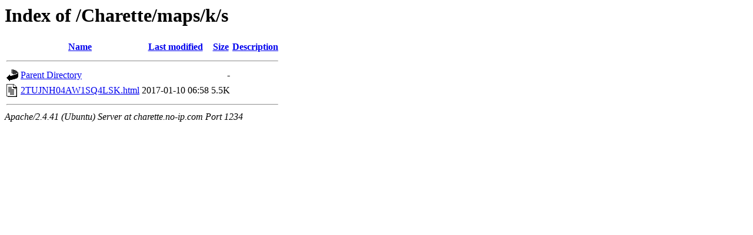

--- FILE ---
content_type: text/html;charset=UTF-8
request_url: http://charette.no-ip.com:1234/Charette/maps/k/s/?C=D;O=A
body_size: 481
content:
<!DOCTYPE HTML PUBLIC "-//W3C//DTD HTML 3.2 Final//EN">
<html>
 <head>
  <title>Index of /Charette/maps/k/s</title>
 </head>
 <body>
<h1>Index of /Charette/maps/k/s</h1>
  <table>
   <tr><th valign="top"><img src="/icons/blank.gif" alt="[ICO]"></th><th><a href="?C=N;O=A">Name</a></th><th><a href="?C=M;O=A">Last modified</a></th><th><a href="?C=S;O=A">Size</a></th><th><a href="?C=D;O=D">Description</a></th></tr>
   <tr><th colspan="5"><hr></th></tr>
<tr><td valign="top"><img src="/icons/back.gif" alt="[PARENTDIR]"></td><td><a href="/Charette/maps/k/">Parent Directory</a></td><td>&nbsp;</td><td align="right">  - </td><td>&nbsp;</td></tr>
<tr><td valign="top"><img src="/icons/text.gif" alt="[TXT]"></td><td><a href="2TUJNH04AW1SQ4LSK.html">2TUJNH04AW1SQ4LSK.html</a></td><td align="right">2017-01-10 06:58  </td><td align="right">5.5K</td><td>&nbsp;</td></tr>
   <tr><th colspan="5"><hr></th></tr>
</table>
<address>Apache/2.4.41 (Ubuntu) Server at charette.no-ip.com Port 1234</address>
</body></html>
